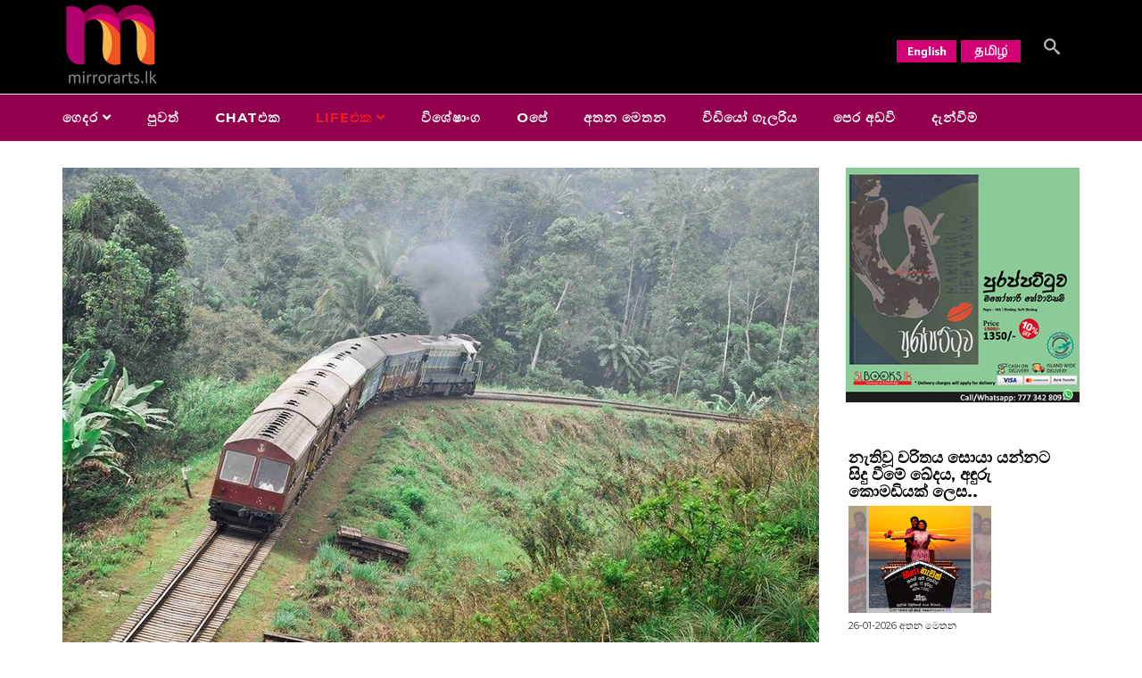

--- FILE ---
content_type: text/html; charset=utf-8
request_url: https://casite-737679.cloudaccess.net/life/tours/971-2017-03-31-04-45-03
body_size: 11878
content:
<!DOCTYPE html>
<html xmlns="http://www.w3.org/1999/xhtml" xml:lang="en-gb" lang="en-gb" dir="ltr">
<head>
    <meta http-equiv="X-UA-Compatible" content="IE=edge">
    <meta name="viewport" content="width=device-width, initial-scale=1">
    
    <base href="https://casite-737679.cloudaccess.net/life/tours/971-2017-03-31-04-45-03" />
	<meta http-equiv="content-type" content="text/html; charset=utf-8" />
	<meta name="keywords" content="Sri Lanka gossip, actress, music, sinhala films, teledrams, art, mirror, mirrorart,  " />
	<meta name="author" content="denuwan" />
	<meta name="description" content="Mirror Arts | Latest Gossip and Entertainment News of Sri Lankan Celebrities" />
	<title>දෙමෝදර දුම්රිය මාර්ගය</title>
	<link href="/images/mlogo-1.png" rel="shortcut icon" type="image/vnd.microsoft.icon" />
	<link href="https://casite-737679.cloudaccess.net/component/search/?Itemid=608&amp;catid=102&amp;id=971&amp;format=opensearch" rel="search" title="Search Mirror Arts" type="application/opensearchdescription+xml" />
	<link href="https://cdn.jsdelivr.net/npm/@fancyapps/fancybox@3.5.7/dist/jquery.fancybox.min.css" rel="stylesheet" type="text/css" />
	<link href="/media/plg_system_jcepro/site/css/content.min.css?fe2b19f2ee347603dcb1ee4916167c1f" rel="stylesheet" type="text/css" />
	<link href="//fonts.googleapis.com/css?family=Montserrat:regular,700&amp;subset=latin" rel="stylesheet" type="text/css" />
	<link href="/cache/com_templates/templates/shaper_newedge/5db5a68c36576a05f9d8d4bbc4364bbd.css" rel="stylesheet" type="text/css" />
	<link href="/modules/mod_pagescrollbuttons/libraries/styles/default.css" rel="stylesheet" type="text/css" />
	<link href="https://casite-737679.cloudaccess.net/modules/mod_news_pro_gk5/interface/css/style.css" rel="stylesheet" type="text/css" />
	<link href="/modules/mod_sp_social/assets/css/default/sp_social.css" rel="stylesheet" type="text/css" />
	<style type="text/css">

        /* Custom for SIGPro */
        b.fancyboxCounter {margin-right:10px;}
        .fancybox-caption__body {overflow:visible;}
    body{font-family:Montserrat, sans-serif; font-size:14px; font-weight:normal; }h1{font-family:Montserrat, sans-serif; font-size:36px; font-weight:700; }h2{font-family:Montserrat, sans-serif; font-size:24px; font-weight:700; }h3{font-family:Montserrat, sans-serif; font-size:18px; font-weight:700; }h4{font-family:Montserrat, sans-serif; font-size:16px; font-weight:700; }h5{font-family:Montserrat, sans-serif; font-size:12px; font-weight:normal; }h6{font-family:Montserrat, sans-serif; font-weight:normal; }#sp-header {
    background: #ffffff none repeat scroll 0 0;
    height: 105px;
}

#sp-header .sp-top-right > .sp-module {
    border-right: 1px solid #000;
    display: table-cell;
    height: 105px;
    vertical-align: middle;
}

.sp-megamenu-parent > li > a {
    color: #fff;
    display: inline-block;
    font-size: 15px;
    font-weight: 900;
    letter-spacing: 1px;
    line-height: 52px;
    padding: 0 40px 0 0;
    text-transform: uppercase;
}

.sp-page-title {
    padding: 20px 0;
}

.sp-page-title {
    background: #93004E none repeat scroll 0 0;
}

#sp-main-body {
    padding: 30px 0;
}

body {
    font-family: Montserrat,sans-serif;
    font-size: 18px;
    font-weight: normal;
}

body {
    line-height: 29px;
}

.sticky-wrapper.is-sticky #sp-main-menu {
    background-color: #93004E;
    border-bottom: 1px solid #e9eaed;
}

.sppb-carousel-pro-text h2 {
    color: #fff;
    font-size: 36px;
    line-height: 36px;
    margin-top: 0;
}

.sppb-addon-newedge-slider.default #sppb-slider2-carousel .item .next-post .next-post-wrapper > div {
    background-color: rgba(0, 0, 0, 0);
    padding: 50px;
}

.nspArt h4.nspHeader {
    font-size: 18px;
    margin: 0;
    padding: 0px 0 0px;
}

.nspArt .nspInfo {
    display: block !important;
    font-size: 60%;
}

a {
    color: #000;
}@media (min-width: 1400px) {
.container {
max-width: 1140px;
}
}#sp-header{ background-color:#000000; }#sp-main-menu{ background-color:#93004e;color:#ffffff; }#sp-bottom{ background-color:#262424;color:#ffffff;margin:40px 0 -50px 0; }			div.modpagescrollbtns.scrollbtnscontainer {
				position:fixed;
				text-decoration:none;
				background-size:100%;
				cursor:pointer;
				display:block;
				z-index:999999;
				min-width: 120px;
				min-height: 40px;
			}
		
			.modpagecrollbtns.gobottom {
				bottom:15px;
				right:20px;
				position:fixed;
				background-color:#93004e;
				color:#ffffff;
			}
		
			.modpagecrollbtns.backtop {
				bottom:35px;
				right:20px;
				position:fixed;
				background-color:#93004e;
				color:#ffffff;
			}
	</style>
	<script src="/media/jui/js/jquery.min.js?b11f21a1f0190f2e07818f97f9d0a62f" type="text/javascript"></script>
	<script src="/media/jui/js/jquery-noconflict.js?b11f21a1f0190f2e07818f97f9d0a62f" type="text/javascript"></script>
	<script src="/media/jui/js/jquery-migrate.min.js?b11f21a1f0190f2e07818f97f9d0a62f" type="text/javascript"></script>
	<script src="https://cdn.jsdelivr.net/npm/@fancyapps/fancybox@3.5.7/dist/jquery.fancybox.min.js" type="text/javascript"></script>
	<script src="/plugins/content/jw_sigpro/jw_sigpro/includes/js/behaviour.js" type="text/javascript"></script>
	<script src="/templates/shaper_newedge/js/jquery.prettySocial.min.js" type="text/javascript"></script>
	<script src="/media/system/js/caption.js?b11f21a1f0190f2e07818f97f9d0a62f" type="text/javascript"></script>
	<script src="/templates/shaper_newedge/js/bootstrap.min.js" type="text/javascript"></script>
	<script src="/templates/shaper_newedge/js/jquery.sticky.js" type="text/javascript"></script>
	<script src="/templates/shaper_newedge/js/main.js" type="text/javascript"></script>
	<script src="/templates/shaper_newedge/js/matchheight.js" type="text/javascript"></script>
	<script src="/templates/shaper_newedge/js/frontend-edit.js" type="text/javascript"></script>
	<script src="/modules/mod_pagescrollbuttons/libraries/jquery/jquery.noconflict.js" type="text/javascript"></script>
	<script src="https://casite-737679.cloudaccess.net/modules/mod_news_pro_gk5/interface/scripts/engine.jquery.js" type="text/javascript"></script>
	<script type="text/javascript">

        (function($) {
            $(document).ready(function() {
                $('a.fancybox-gallery').fancybox({
                    buttons: [
                        'slideShow',
                        'fullScreen',
                        'thumbs',
                        'share',
                        //'download',
                        //'zoom',
                        'close'
                    ],
                    slideShow: {
                        autoStart: false,
                        speed: 5000
                    },
                    beforeShow: function(instance, current) {
                        if (current.type === 'image') {
                            var title = current.opts.$orig.attr('title');
                            current.opts.caption = (title.length ? '<b class="fancyboxCounter">Image ' + (current.index + 1) + ' of ' + instance.group.length + '</b>' + ' | ' + title : '');
                        }
                    }
                });
            });
        })(jQuery);
    jQuery(window).on('load',  function() {
				new JCaption('img.caption');
			});jQuery(function($) {
				// Manage scrolling by default for anchors
				$('a[href^=#]').on('click', function(){
					var anchorTarget = $(this).attr('href');
					var elementTarget = $(anchorTarget);
					if(elementTarget.length) {
						$('html, body').animate({
							scrollTop: elementTarget.offset().top
						}, 500);
					}
				});
		});jQuery(function($) {
				var isZero = !!($(window).scrollTop() == 0);
			    if(isZero) {
			    	$( '.modpagecrollbtns.gobottom, .modpagecrollbtns.backtop' ).hide();
			    }
			    $(window).on('scroll', function(jqEvent){
			    	isZero = !!($(window).scrollTop() == 0);
			    	if(isZero) {
			    		$( '.modpagecrollbtns.gobottom, .modpagecrollbtns.backtop' ).fadeOut();
			    	} else {
			    		$( '.modpagecrollbtns.gobottom, .modpagecrollbtns.backtop' ).fadeIn();
			    	}
			    });
			});			jQuery(function($) {
				// Long press timeout
				var longPressTimeout;
				
				// Long press interval
				var longPressInterval;
				
				// how many milliseconds is a long press?
			    var longpress = 300;
			    
			    // The increment value for the hold scrolling
			    var increment = 5;
			    
			    // holds the start time
			    var start;
	
			    $( ".modpagecrollbtns.gobottom, .modpagecrollbtns.backtop" ).on( 'mousedown touchstart', function( jqEvent ) {
			        start = new Date().getTime();
			        jqEvent.preventDefault();
			        jqEvent.stopPropagation();
			        
			        // Additional sign
			        if($(this).hasClass('backtop')) {
			        	increment = -Math.abs(increment);
			        } else {
			        	increment = Math.abs(increment);
			        }
			        
			        // Long press detected, interval auto scrolling
			        longPressTimeout = setTimeout(function(){
			        	longPressInterval = setInterval(function(){
			        		var currentScrollPosition = $(window).scrollTop();
			        		$(window).scrollTop(parseInt(currentScrollPosition + increment));
			        	}, 1);
			        }, longpress);
			    } );
	
			    $( ".modpagecrollbtns.gobottom, .modpagecrollbtns.backtop" ).on( 'mouseleave', function( e ) {
			        start = 0;
			    } );
	
			    $( ".modpagecrollbtns.gobottom, .modpagecrollbtns.backtop" ).on( 'mouseup touchend', function( jqEvent ) {
			      	jqEvent.preventDefault();
			        jqEvent.stopPropagation();
			        
			    	// If a short press is detected, go to end scrolling value for the page
			        if ( new Date().getTime() <= ( start + longpress )  ) {
			        	// Scroll to top
			        	if($(this).hasClass('backtop')) {
			        		$('html, body').animate({
			        			scrollTop: 0
			        		}, 500);
			        	} else {
			        		// Scroll to end
			        		$('html, body').animate({
			        			scrollTop: document.body.scrollHeight || document.documentElement.scrollHeight
			        		}, 500);
			        	}
			        }
			        
			        // Clear timeout if it has been started
		        	if(longPressTimeout) {
		        		clearTimeout(longPressTimeout);
		        	}
		        	
		        	// Clear interval if it has been started
		        	if(longPressInterval) {
		        		clearInterval(longPressInterval);
		        	}
			    });		
			});
	</script>
	<meta property="og:url" content="https://casite-737679.cloudaccess.net/life/tours/971-2017-03-31-04-45-03" data-socialbacklinks="1" />
	<meta property="og:title" content="දෙමෝදර දුම්රිය මාර්ගය" data-socialbacklinks="1" />
	<meta property="og:type" content="article" data-socialbacklinks="1" />
	<meta property="og:description" content="ඩී. ජේ. විමේලසුරේන්ද මහතාගේ අදහසකට අනුව මෙය නිර්මාණය කර ඇත. අංශක 360 කින් මෙම දුම්රිය ආපස්සට හැරෙනවා. ඇත්තටම සිදුවන්නේ කන්දක් වටා දුම්රිය මාර්ගය නිර්මාණය කර තිබීමයි. සුදු පාලකයින් ..." data-socialbacklinks="1" />

   
    <meta property="fb:pages" content="513218028703882" />

<!-- Google Analytics -->
<script>
(function(i,s,o,g,r,a,m){i['GoogleAnalyticsObject']=r;i[r]=i[r]||function(){
(i[r].q=i[r].q||[]).push(arguments)},i[r].l=1*new Date();a=s.createElement(o),
m=s.getElementsByTagName(o)[0];a.async=1;a.src=g;m.parentNode.insertBefore(a,m)
})(window,document,'script','//www.google-analytics.com/analytics.js','ga');
ga('create', 'UA-38181553-1', 'auto');  // Replace with your property ID.
ga('send', 'pageview');
</script>
<!-- End Google Analytics -->
</head>
<body class="site com-content view-article no-layout no-task itemid-608 en-gb ltr  sticky-header layout-fluid">
    <div class="body-innerwrapper">
        <header id="sp-header"><div class="container"><div class="row"><div id="sp-logo" class="col-4 col-md-3 col-lg-3 "><div class="sp-column "><a class="logo" href="/"><h1><img class="sp-default-logo hidden-xs" src="/images/mlogo.png" alt="Mirror Arts"><img class="sp-retina-logo hidden-xs" src="/images/mlogo.png" alt="Mirror Arts" width="108" height="100"><img class="sp-default-logo visible-xs" src="/images/mlogo.png" alt="Mirror Arts"></h1></a></div></div><div id="sp-top-right" class="col-3 col-md-3 col-lg-9 "><div class="sp-column  sp-top-right"><div class="sp-module "><div class="sp-module-content">

<div class="custom"  >
	<p><a href="http://english.mirrorarts.lk/"><img src="/images/lan-eng.png" alt="lan eng" width="67" height="25" style="margin-right: 5px; float: left;" /></a><a href="http://tamil.mirrorarts.lk/"><img src="/images/lan-tam.png" alt="lan tam" width="67" height="25" style="margin-right: 5px; float: left;" /></a></p></div>
</div></div><div class="sp-module newedge-top-search"><div class="sp-module-content"><div class="icon-top-wrapper">
	<i class="icon-search top-icon"></i>
</div>

<div class="searchwrapper">
	<form action="/life/tours" method="post">
		<div class="searchnewedge-top-search">
			<div class="container top-search-wrapper"><div class="radon_search_input"><input name="searchword" id="mod-search-searchword" maxlength="200"  class="inputboxnewedge-top-search" type="text" size="20" value="Search ..."  onblur="if (this.value=='') this.value='Search ...';" onfocus="if (this.value=='Search ...') this.value='';" /></div><div class="icon-remove-wrapper"><i id="search_close" class="icon-remove"></i></div>		<input type="hidden" name="task" value="search" />
		<input type="hidden" name="option" value="com_search" />
		<input type="hidden" name="Itemid" value="608" />
		</div>
	</form>
</div></div></div></div></div></div></div></header><section id="sp-main-menu"><div class="container"><div class="row"><div id="sp-menu" class="col-8 col-md-9 col-lg-12 "><div class="sp-column ">			<div class='sp-megamenu-wrapper'>
				<a id="offcanvas-toggler" class="visible-sm visible-xs" href="#"><i class="fa fa-bars"></i></a>
				<ul class="sp-megamenu-parent menu-fade hidden-sm hidden-xs"><li class="sp-menu-item sp-has-child"><a  href="/"  >ගෙදර</a><div class="sp-dropdown sp-dropdown-main sp-menu-right" style="width: 240px;"><div class="sp-dropdown-inner"><ul class="sp-dropdown-items"><li class="sp-menu-item"><a  href="/home/about-us"  >අප ගැන</a></li><li class="sp-menu-item"><a  href="/home/sitemap"  >වෙබ් අඩවි අනුරූපිකය</a></li></ul></div></div></li><li class="sp-menu-item"><a  href="/news"  >පුවත්</a></li><li class="sp-menu-item"><a  href="/chat"  >Chatඑක</a></li><li class="sp-menu-item sp-has-child active"><a  href="/life"  >Lifeඑක</a><div class="sp-dropdown sp-dropdown-main sp-menu-right" style="width: 240px;"><div class="sp-dropdown-inner"><ul class="sp-dropdown-items"><li class="sp-menu-item current-item active"><a  href="/life/tours"  >සංචාර</a></li><li class="sp-menu-item"><a  href="/life/foods"  >රස ආහාර</a></li><li class="sp-menu-item"><a  href="/life/fashion"  >විලාසිතා</a></li><li class="sp-menu-item"><a  href="/life/health"  >සුවතා</a></li><li class="sp-menu-item"><a  href="/life/location"  >ලොකේෂන්</a></li><li class="sp-menu-item"><a  href="/life/notes"  >සටහන්</a></li><li class="sp-menu-item"><a  href="/life/social"  >Social</a></li></ul></div></div></li><li class="sp-menu-item"><a  href="/featured"  >විශේෂාංග</a></li><li class="sp-menu-item"><a  href="/gossip"  >Oපේ</a></li><li class="sp-menu-item"><a  href="/events"  >අතන මෙතන</a></li><li class="sp-menu-item"><a  href="/video"  >විඩියෝ ගැලරිය</a></li><li class="sp-menu-item"><a  href="/previous-sites"  >පෙර අඩවි</a></li><li class="sp-menu-item"><a  href="/advertising"  >දැන්වීම්</a></li></ul>			</div>
		</div></div></div></div></section><section id="sp-page-title"><div class="row"><div id="sp-title" class="col-lg-12 "><div class="sp-column "></div></div></div></section><section id="sp-main-body"><div class="container"><div class="row"><div id="sp-component" class="col-lg-9 "><div class="sp-column "><div id="system-message-container">
	</div>
<article class="item item-page" itemscope itemtype="http://schema.org/Article">
	<meta itemprop="inLanguage" content="en-GB" />
		<div class="page-header">
		<h1> සංචාර </h1>
	</div>
	
	
		<div class="entry-image full-image"> <img
				src="/images/2017/03/31/rsz_15781775_1586998844649843_8463071056067410364_n_large.jpg" alt="" itemprop="image"/> </div>

	<div class="entry-header">
				
					<h2 itemprop="name">
									දෙමෝදර දුම්රිය මාර්ගය							</h2>
													
		
		

	</div>

				
		<div class="content_rating">
		<img src="/media/system/images/rating_star_blank.png" alt="Star Inactive" /><img src="/media/system/images/rating_star_blank.png" alt="Star Inactive" /><img src="/media/system/images/rating_star_blank.png" alt="Star Inactive" /><img src="/media/system/images/rating_star_blank.png" alt="Star Inactive" /><img src="/media/system/images/rating_star_blank.png" alt="Star Inactive" /></div>
<form method="post" action="https://casite-737679.cloudaccess.net/life/tours/971-2017-03-31-04-45-03?hitcount=0" class="form-inline">
	<span class="content_vote">
		<label class="unseen element-invisible" for="content_vote_971">Please Rate</label>
		<select id="content_vote_971" name="user_rating">
	<option value="1">Vote 1</option>
	<option value="2">Vote 2</option>
	<option value="3">Vote 3</option>
	<option value="4">Vote 4</option>
	<option value="5" selected="selected">Vote 5</option>
</select>
		&#160;<input class="btn btn-mini" type="submit" name="submit_vote" value="Rate" />
		<input type="hidden" name="task" value="article.vote" />
		<input type="hidden" name="hitcount" value="0" />
		<input type="hidden" name="url" value="https://casite-737679.cloudaccess.net/life/tours/971-2017-03-31-04-45-03?hitcount=0" />
		<input type="hidden" name="981e4582306e307975a68a2f5ee6e227" value="1" />	</span>
</form>
				
	
			<div itemprop="articleBody">
		<p style="text-align: justify;">ඩී. ජේ. විමේලසුරේන්ද මහතාගේ අදහසකට අනුව මෙය නිර්මාණය කර ඇත. අංශක 360 කින් මෙම දුම්රිය ආපස්සට හැරෙනවා. ඇත්තටම සිදුවන්නේ කන්දක් වටා දුම්රිය මාර්ගය නිර්මාණය කර තිබීමයි. සුදු පාලකයින් විසින් සැතපුම් 11 කට සැලසුම් කල මග සැතපුම් 3 කට කෙටි කර වලලක හැඩය ගත් දුම්රිය මග සහ ආරුක්කු 9 යේ පාලම සැලසුම් කර තිබෙනවා. මෙම අදහස ඔහුගේ මනසට ඇවිත් තිබෙන්නේ දුම්රිය මාර්ග සංස්කරණයේදී එතුමා ලග සේවයේ යෙදී සිටි දෙමළ සේවකයෙකු හැද සිටි තලප්පාව දැකීමෙනුයි. අපේ රටේ ඉංජිනේරුවන්ගේ දස්කම් මැනවින් විදහා පාන මෙම දෙමෝදර දුම්රිය මාර්ගය විදේශිකයින්ගේ ප්&zwj;රියතම ස්ථානයක්</p>
 
<p>&nbsp;

<!-- JoomlaWorks "Simple Image Gallery Pro" Plugin (v3.7.0) starts here -->

<ul id="sigProIdbe5e3f154b" class="sigProContainer sigProClassic">
		<li class="sigProThumb">
		<span class="sigProLinkOuterWrapper">
			<span class="sigProLinkWrapper">
				<a href="/images/photogallery/Demodara Railway/15676225_1586998294649898_3631281861474304238_o.jpg" class="sigProLink fancybox-gallery" style="width:200px;height:160px;" rel="[gallerybe5e3f154b]" title="
" target="_blank" data-thumb="/cache/jw_sigpro/jwsigpro_cache_be5e3f154b_15676225_1586998294649898_3631281861474304238_o.jpg" data-fancybox="gallerybe5e3f154b">
										<img class="sigProImg" src="/plugins/content/jw_sigpro/jw_sigpro/includes/images/transparent.gif" alt="Click to enlarge image 15676225_1586998294649898_3631281861474304238_o.jpg" title="Click to enlarge image 15676225_1586998294649898_3631281861474304238_o.jpg" style="width:200px;height:160px;background-image:url('/cache/jw_sigpro/jwsigpro_cache_be5e3f154b_15676225_1586998294649898_3631281861474304238_o.jpg');" />
															<span class="sigProPseudoCaption"><b></b></span>
					<span class="sigProCaption" title=""></span>
									</a>
			</span>
		</span>
	</li>
		<li class="sigProThumb">
		<span class="sigProLinkOuterWrapper">
			<span class="sigProLinkWrapper">
				<a href="/images/photogallery/Demodara Railway/15697702_1586998917983169_533886612555224018_n.jpg" class="sigProLink fancybox-gallery" style="width:200px;height:160px;" rel="[gallerybe5e3f154b]" title="
" target="_blank" data-thumb="/cache/jw_sigpro/jwsigpro_cache_be5e3f154b_15697702_1586998917983169_533886612555224018_n.jpg" data-fancybox="gallerybe5e3f154b">
										<img class="sigProImg" src="/plugins/content/jw_sigpro/jw_sigpro/includes/images/transparent.gif" alt="Click to enlarge image 15697702_1586998917983169_533886612555224018_n.jpg" title="Click to enlarge image 15697702_1586998917983169_533886612555224018_n.jpg" style="width:200px;height:160px;background-image:url('/cache/jw_sigpro/jwsigpro_cache_be5e3f154b_15697702_1586998917983169_533886612555224018_n.jpg');" />
															<span class="sigProPseudoCaption"><b></b></span>
					<span class="sigProCaption" title=""></span>
									</a>
			</span>
		</span>
	</li>
		<li class="sigProThumb">
		<span class="sigProLinkOuterWrapper">
			<span class="sigProLinkWrapper">
				<a href="/images/photogallery/Demodara Railway/15698141_1586998147983246_8166896076395576500_n.jpg" class="sigProLink fancybox-gallery" style="width:200px;height:160px;" rel="[gallerybe5e3f154b]" title="
" target="_blank" data-thumb="/cache/jw_sigpro/jwsigpro_cache_be5e3f154b_15698141_1586998147983246_8166896076395576500_n.jpg" data-fancybox="gallerybe5e3f154b">
										<img class="sigProImg" src="/plugins/content/jw_sigpro/jw_sigpro/includes/images/transparent.gif" alt="Click to enlarge image 15698141_1586998147983246_8166896076395576500_n.jpg" title="Click to enlarge image 15698141_1586998147983246_8166896076395576500_n.jpg" style="width:200px;height:160px;background-image:url('/cache/jw_sigpro/jwsigpro_cache_be5e3f154b_15698141_1586998147983246_8166896076395576500_n.jpg');" />
															<span class="sigProPseudoCaption"><b></b></span>
					<span class="sigProCaption" title=""></span>
									</a>
			</span>
		</span>
	</li>
		<li class="sigProThumb">
		<span class="sigProLinkOuterWrapper">
			<span class="sigProLinkWrapper">
				<a href="/images/photogallery/Demodara Railway/15723389_1586999077983153_7511707517140985101_o.jpg" class="sigProLink fancybox-gallery" style="width:200px;height:160px;" rel="[gallerybe5e3f154b]" title="
" target="_blank" data-thumb="/cache/jw_sigpro/jwsigpro_cache_be5e3f154b_15723389_1586999077983153_7511707517140985101_o.jpg" data-fancybox="gallerybe5e3f154b">
										<img class="sigProImg" src="/plugins/content/jw_sigpro/jw_sigpro/includes/images/transparent.gif" alt="Click to enlarge image 15723389_1586999077983153_7511707517140985101_o.jpg" title="Click to enlarge image 15723389_1586999077983153_7511707517140985101_o.jpg" style="width:200px;height:160px;background-image:url('/cache/jw_sigpro/jwsigpro_cache_be5e3f154b_15723389_1586999077983153_7511707517140985101_o.jpg');" />
															<span class="sigProPseudoCaption"><b></b></span>
					<span class="sigProCaption" title=""></span>
									</a>
			</span>
		</span>
	</li>
		<li class="sigProThumb">
		<span class="sigProLinkOuterWrapper">
			<span class="sigProLinkWrapper">
				<a href="/images/photogallery/Demodara Railway/15723393_1586996527983408_465842833857931638_o.jpg" class="sigProLink fancybox-gallery" style="width:200px;height:160px;" rel="[gallerybe5e3f154b]" title="
" target="_blank" data-thumb="/cache/jw_sigpro/jwsigpro_cache_be5e3f154b_15723393_1586996527983408_465842833857931638_o.jpg" data-fancybox="gallerybe5e3f154b">
										<img class="sigProImg" src="/plugins/content/jw_sigpro/jw_sigpro/includes/images/transparent.gif" alt="Click to enlarge image 15723393_1586996527983408_465842833857931638_o.jpg" title="Click to enlarge image 15723393_1586996527983408_465842833857931638_o.jpg" style="width:200px;height:160px;background-image:url('/cache/jw_sigpro/jwsigpro_cache_be5e3f154b_15723393_1586996527983408_465842833857931638_o.jpg');" />
															<span class="sigProPseudoCaption"><b></b></span>
					<span class="sigProCaption" title=""></span>
									</a>
			</span>
		</span>
	</li>
		<li class="sigProThumb">
		<span class="sigProLinkOuterWrapper">
			<span class="sigProLinkWrapper">
				<a href="/images/photogallery/Demodara Railway/15724636_1586999007983160_7614869838244594950_o.jpg" class="sigProLink fancybox-gallery" style="width:200px;height:160px;" rel="[gallerybe5e3f154b]" title="
" target="_blank" data-thumb="/cache/jw_sigpro/jwsigpro_cache_be5e3f154b_15724636_1586999007983160_7614869838244594950_o.jpg" data-fancybox="gallerybe5e3f154b">
										<img class="sigProImg" src="/plugins/content/jw_sigpro/jw_sigpro/includes/images/transparent.gif" alt="Click to enlarge image 15724636_1586999007983160_7614869838244594950_o.jpg" title="Click to enlarge image 15724636_1586999007983160_7614869838244594950_o.jpg" style="width:200px;height:160px;background-image:url('/cache/jw_sigpro/jwsigpro_cache_be5e3f154b_15724636_1586999007983160_7614869838244594950_o.jpg');" />
															<span class="sigProPseudoCaption"><b></b></span>
					<span class="sigProCaption" title=""></span>
									</a>
			</span>
		</span>
	</li>
		<li class="sigProThumb">
		<span class="sigProLinkOuterWrapper">
			<span class="sigProLinkWrapper">
				<a href="/images/photogallery/Demodara Railway/15726914_1586998904649837_7372023837047622286_n.jpg" class="sigProLink fancybox-gallery" style="width:200px;height:160px;" rel="[gallerybe5e3f154b]" title="
" target="_blank" data-thumb="/cache/jw_sigpro/jwsigpro_cache_be5e3f154b_15726914_1586998904649837_7372023837047622286_n.jpg" data-fancybox="gallerybe5e3f154b">
										<img class="sigProImg" src="/plugins/content/jw_sigpro/jw_sigpro/includes/images/transparent.gif" alt="Click to enlarge image 15726914_1586998904649837_7372023837047622286_n.jpg" title="Click to enlarge image 15726914_1586998904649837_7372023837047622286_n.jpg" style="width:200px;height:160px;background-image:url('/cache/jw_sigpro/jwsigpro_cache_be5e3f154b_15726914_1586998904649837_7372023837047622286_n.jpg');" />
															<span class="sigProPseudoCaption"><b></b></span>
					<span class="sigProCaption" title=""></span>
									</a>
			</span>
		</span>
	</li>
		<li class="sigProThumb">
		<span class="sigProLinkOuterWrapper">
			<span class="sigProLinkWrapper">
				<a href="/images/photogallery/Demodara Railway/15726951_1586998234649904_700112251891519114_n.jpg" class="sigProLink fancybox-gallery" style="width:200px;height:160px;" rel="[gallerybe5e3f154b]" title="
" target="_blank" data-thumb="/cache/jw_sigpro/jwsigpro_cache_be5e3f154b_15726951_1586998234649904_700112251891519114_n.jpg" data-fancybox="gallerybe5e3f154b">
										<img class="sigProImg" src="/plugins/content/jw_sigpro/jw_sigpro/includes/images/transparent.gif" alt="Click to enlarge image 15726951_1586998234649904_700112251891519114_n.jpg" title="Click to enlarge image 15726951_1586998234649904_700112251891519114_n.jpg" style="width:200px;height:160px;background-image:url('/cache/jw_sigpro/jwsigpro_cache_be5e3f154b_15726951_1586998234649904_700112251891519114_n.jpg');" />
															<span class="sigProPseudoCaption"><b></b></span>
					<span class="sigProCaption" title=""></span>
									</a>
			</span>
		</span>
	</li>
		<li class="sigProThumb">
		<span class="sigProLinkOuterWrapper">
			<span class="sigProLinkWrapper">
				<a href="/images/photogallery/Demodara Railway/15747358_1586998717983189_75760700327366662_n.jpg" class="sigProLink fancybox-gallery" style="width:200px;height:160px;" rel="[gallerybe5e3f154b]" title="
" target="_blank" data-thumb="/cache/jw_sigpro/jwsigpro_cache_be5e3f154b_15747358_1586998717983189_75760700327366662_n.jpg" data-fancybox="gallerybe5e3f154b">
										<img class="sigProImg" src="/plugins/content/jw_sigpro/jw_sigpro/includes/images/transparent.gif" alt="Click to enlarge image 15747358_1586998717983189_75760700327366662_n.jpg" title="Click to enlarge image 15747358_1586998717983189_75760700327366662_n.jpg" style="width:200px;height:160px;background-image:url('/cache/jw_sigpro/jwsigpro_cache_be5e3f154b_15747358_1586998717983189_75760700327366662_n.jpg');" />
															<span class="sigProPseudoCaption"><b></b></span>
					<span class="sigProCaption" title=""></span>
									</a>
			</span>
		</span>
	</li>
		<li class="sigProThumb">
		<span class="sigProLinkOuterWrapper">
			<span class="sigProLinkWrapper">
				<a href="/images/photogallery/Demodara Railway/15774779_1586999127983148_6738325977946946209_o.jpg" class="sigProLink fancybox-gallery" style="width:200px;height:160px;" rel="[gallerybe5e3f154b]" title="
" target="_blank" data-thumb="/cache/jw_sigpro/jwsigpro_cache_be5e3f154b_15774779_1586999127983148_6738325977946946209_o.jpg" data-fancybox="gallerybe5e3f154b">
										<img class="sigProImg" src="/plugins/content/jw_sigpro/jw_sigpro/includes/images/transparent.gif" alt="Click to enlarge image 15774779_1586999127983148_6738325977946946209_o.jpg" title="Click to enlarge image 15774779_1586999127983148_6738325977946946209_o.jpg" style="width:200px;height:160px;background-image:url('/cache/jw_sigpro/jwsigpro_cache_be5e3f154b_15774779_1586999127983148_6738325977946946209_o.jpg');" />
															<span class="sigProPseudoCaption"><b></b></span>
					<span class="sigProCaption" title=""></span>
									</a>
			</span>
		</span>
	</li>
		<li class="sigProThumb">
		<span class="sigProLinkOuterWrapper">
			<span class="sigProLinkWrapper">
				<a href="/images/photogallery/Demodara Railway/15781069_1586998837983177_1760347031161281196_n.jpg" class="sigProLink fancybox-gallery" style="width:200px;height:160px;" rel="[gallerybe5e3f154b]" title="
" target="_blank" data-thumb="/cache/jw_sigpro/jwsigpro_cache_be5e3f154b_15781069_1586998837983177_1760347031161281196_n.jpg" data-fancybox="gallerybe5e3f154b">
										<img class="sigProImg" src="/plugins/content/jw_sigpro/jw_sigpro/includes/images/transparent.gif" alt="Click to enlarge image 15781069_1586998837983177_1760347031161281196_n.jpg" title="Click to enlarge image 15781069_1586998837983177_1760347031161281196_n.jpg" style="width:200px;height:160px;background-image:url('/cache/jw_sigpro/jwsigpro_cache_be5e3f154b_15781069_1586998837983177_1760347031161281196_n.jpg');" />
															<span class="sigProPseudoCaption"><b></b></span>
					<span class="sigProCaption" title=""></span>
									</a>
			</span>
		</span>
	</li>
		<li class="sigProThumb">
		<span class="sigProLinkOuterWrapper">
			<span class="sigProLinkWrapper">
				<a href="/images/photogallery/Demodara Railway/15781645_1586998231316571_8578509735380365858_n.jpg" class="sigProLink fancybox-gallery" style="width:200px;height:160px;" rel="[gallerybe5e3f154b]" title="
" target="_blank" data-thumb="/cache/jw_sigpro/jwsigpro_cache_be5e3f154b_15781645_1586998231316571_8578509735380365858_n.jpg" data-fancybox="gallerybe5e3f154b">
										<img class="sigProImg" src="/plugins/content/jw_sigpro/jw_sigpro/includes/images/transparent.gif" alt="Click to enlarge image 15781645_1586998231316571_8578509735380365858_n.jpg" title="Click to enlarge image 15781645_1586998231316571_8578509735380365858_n.jpg" style="width:200px;height:160px;background-image:url('/cache/jw_sigpro/jwsigpro_cache_be5e3f154b_15781645_1586998231316571_8578509735380365858_n.jpg');" />
															<span class="sigProPseudoCaption"><b></b></span>
					<span class="sigProCaption" title=""></span>
									</a>
			</span>
		</span>
	</li>
		<li class="sigProThumb">
		<span class="sigProLinkOuterWrapper">
			<span class="sigProLinkWrapper">
				<a href="/images/photogallery/Demodara Railway/15781775_1586998844649843_8463071056067410364_n.jpg" class="sigProLink fancybox-gallery" style="width:200px;height:160px;" rel="[gallerybe5e3f154b]" title="
" target="_blank" data-thumb="/cache/jw_sigpro/jwsigpro_cache_be5e3f154b_15781775_1586998844649843_8463071056067410364_n.jpg" data-fancybox="gallerybe5e3f154b">
										<img class="sigProImg" src="/plugins/content/jw_sigpro/jw_sigpro/includes/images/transparent.gif" alt="Click to enlarge image 15781775_1586998844649843_8463071056067410364_n.jpg" title="Click to enlarge image 15781775_1586998844649843_8463071056067410364_n.jpg" style="width:200px;height:160px;background-image:url('/cache/jw_sigpro/jwsigpro_cache_be5e3f154b_15781775_1586998844649843_8463071056067410364_n.jpg');" />
															<span class="sigProPseudoCaption"><b></b></span>
					<span class="sigProCaption" title=""></span>
									</a>
			</span>
		</span>
	</li>
		<li class="sigProThumb">
		<span class="sigProLinkOuterWrapper">
			<span class="sigProLinkWrapper">
				<a href="/images/photogallery/Demodara Railway/rsz_15781775_1586998844649843_8463071056067410364_n.jpg" class="sigProLink fancybox-gallery" style="width:200px;height:160px;" rel="[gallerybe5e3f154b]" title="
" target="_blank" data-thumb="/cache/jw_sigpro/jwsigpro_cache_be5e3f154b_rsz_15781775_1586998844649843_8463071056067410364_n.jpg" data-fancybox="gallerybe5e3f154b">
										<img class="sigProImg" src="/plugins/content/jw_sigpro/jw_sigpro/includes/images/transparent.gif" alt="Click to enlarge image rsz_15781775_1586998844649843_8463071056067410364_n.jpg" title="Click to enlarge image rsz_15781775_1586998844649843_8463071056067410364_n.jpg" style="width:200px;height:160px;background-image:url('/cache/jw_sigpro/jwsigpro_cache_be5e3f154b_rsz_15781775_1586998844649843_8463071056067410364_n.jpg');" />
															<span class="sigProPseudoCaption"><b></b></span>
					<span class="sigProCaption" title=""></span>
									</a>
			</span>
		</span>
	</li>
		<li class="sigProClear">&nbsp;</li>
</ul>


<div class="sigProPrintMessage">
	View the embedded image gallery online at:
	<br />
	<a title="දෙමෝදර දුම්රිය මාර්ගය" href="https://casite-737679.cloudaccess.net/life/tours/971-2017-03-31-04-45-03#sigProIdbe5e3f154b">https://casite-737679.cloudaccess.net/life/tours/971-2017-03-31-04-45-03#sigProIdbe5e3f154b</a>
</div>

<!-- JoomlaWorks "Simple Image Gallery Pro" Plugin (v3.7.0) ends here -->

</p>	</div>

				<dl class="article-info">

		
			<!-- <dt class="article-info-term"></dt> -->	
						
			<dd class="post_rating" id="post_vote_971">
	<i class="fa fa-star-o"></i>

	<div class="article-info-item-wrap">
		<p>Rating</p>
			<div class="voting-symbol sp-rating">
				<span class="star" data-number="5"></span><span class="star" data-number="4"></span><span class="star" data-number="3"></span><span class="star" data-number="2"></span><span class="star" data-number="1"></span>			</div>
		<span class="ajax-loader fa fa-spinner fa-spin"></span>
		<span class="voting-result">( 0 Rating )</span>
	</div>
</dd>

			<!-- 							 -->

			<!--
										 -->
			
			<!-- 							 -->

							<dd class="category-name">
	<i class="fa fa-folder-open-o"></i>
	<div class="article-info-item-wrap">
		<p>Category</p>
							<a href="/life/tours" itemprop="genre" data-toggle="tooltip" title="Article Category">සංචාර</a>			</div>
</dd>			
			
			

		
					
							<dd class="hits">
	<i class="fa fa-eye"></i>
	<div class="article-info-item-wrap" itemprop="itemHits" data-toggle="tooltip" title="Hits">
		<p>Hits</p>
		<meta itemprop="interactionCount" content="UserPageVisits:6936" />
		<span>6936 times</span>
	</div>
</dd>			
							<dd class="create">
	<i class="fa fa-clock-o"></i>
	<time datetime="2017-03-31T10:15:03+05:30" itemprop="dateCreated" data-toggle="tooltip" title="Created Date">
		31 March 2017	</time>
</dd>			
			
		
		

	</dl>
	
	 <!-- // END:: has module add condition -->

	<!-- 					 -->

	<ul class="pager pagenav">
	<li class="previous">
		<a class="hasTooltip" title="කීරිමලි ස්වාභාවික ජල උල්පත" aria-label="Previous article: කීරිමලි ස්වාභාවික ජල උල්පත" href="/life/tours/1066-2017-04-16-03-37-19" rel="prev">
			<span class="icon-chevron-left" aria-hidden="true"></span> <span aria-hidden="true">Prev</span>		</a>
	</li>
	<li class="next">
		<a class="hasTooltip" title="හාගල කන්ද, පහන්තුඩා ඇල්ල හා බෙලිහුල් ඔය තරණය (ඡායා)" aria-label="Next article: හාගල කන්ද, පහන්තුඩා ඇල්ල හා බෙලිහුල් ඔය තරණය (ඡායා)" href="/life/tours/769-hagala-pahanthudawa-ella" rel="next">
			<span aria-hidden="true">Next</span> <span class="icon-chevron-right" aria-hidden="true"></span>		</a>
	</li>
</ul>
				
	
	
			<div class="sp-social-share clearfix"><ul><li><iframe src="//www.facebook.com/plugins/like.php?href=https://casite-737679.cloudaccess.net/life/tours/971-2017-03-31-04-45-03&amp;layout=button_count&amp;show_faces=false&amp;width=105&amp;action=like&amp;colorscheme=light&amp;height=21" scrolling="no" frameborder="0" style="border:none; overflow:hidden; width:105px; height:21px;" allowTransparency="true"></iframe></li><li><a href="//twitter.com/share" class="twitter-share-button" data-url="https://casite-737679.cloudaccess.net/life/tours/971-2017-03-31-04-45-03" data-text="දෙමෝදර දුම්රිය මාර්ගය" data-lang="en">tweet</a> <script>!function(d,s,id){var js,fjs=d.getElementsByTagName(s)[0];if(!d.getElementById(id)){js=d.createElement(s);js.id=id;js.src="//platform.twitter.com/widgets.js";fjs.parentNode.insertBefore(js,fjs);}}(document,"script","twitter-wjs");</script></li><li><div class="g-plusone" data-size="medium" data-href=""></div>
	<script type='text/javascript'>
		(function() {
			var po = document.createElement('script'); po.type = 'text/javascript'; po.async = true;
			po.src = '//apis.google.com/js/plusone.js';
			var s = document.getElementsByTagName('script')[0]; s.parentNode.insertBefore(po, s);
		})();
	</script>
</li><li><script type="text/javascript" src="//assets.pinterest.com/js/pinit.js"></script><a href="//pinterest.com/pin/create/button/?url=" class="pin-it-button" count-layout="horizontal"><img border="0" src="//assets.pinterest.com/images/PinExt.png" title="Pin It" /></a></li></ul></div>				
</article>
</div></div><div id="sp-right" class="col-lg-3 "><div class="sp-column class2"><div class="sp-module "><div class="sp-module-content">

<div class="custom"  >
	<p><a href="https://slbooks.lk/books/fiction/fiction-sinhala/purappattuwa" target="_blank" rel="noopener"><img src="/images/2025/porappattuwa.png" alt="kemadasa" width="300" height="300" /></a></p></div>
</div></div><div class="sp-module "><div class="sp-module-content">
<div class="modpagescrollbtns scrollbtnscontainer ">
		<div class="modpagecrollbtns backtop label">
		<span class="pagescrollbtn arrow-up"></span>
		<span>Back to top</span>
	</div>
		
		<div class="modpagecrollbtns gobottom label">
		<span class="pagescrollbtn arrow-down"></span>
		<span>Go to bottom</span>
	</div>
	</div></div></div><div class="sp-module "><div class="sp-module-content">	<div class="nspMain " id="nsp-nsp-158" data-config="{
				'animation_speed': 400,
				'animation_interval': 5000,
				'animation_function': 'Fx.Transitions.Expo.easeIn',
				'news_column': 1,
				'news_rows': 12,
				'links_columns_amount': 0,
				'links_amount': 0
			}">		
				
					<div class="nspArts bottom" style="width:100%;">
								<div class="nspArtScroll1">
					<div class="nspArtScroll2 nspPages1">
																	<div class="nspArtPage active nspCol1">
																				<div class="nspArt nspCol1" style="padding:0 5px 5px 0;">
								<h4 class="nspHeader tleft fnone has-image"><a href="/events/12258-2026-01-26-10-45-07"  title="නැතිවූ චරිතය සොයා යන්නට සිදු වීමේ ඛේදය, අඳුරු කොමඩියක් ලෙස.." target="_self">නැතිවූ චරිතය සොයා යන්නට සිදු වීමේ ඛේදය, අඳුරු කොමඩියක් ලෙස..</a></h4><a href="/events/12258-2026-01-26-10-45-07" class="nspImageWrapper tleft fleft gkResponsive"  style="margin:6px 14px 0 0;" target="_self"><img  class="nspImage" src="https://casite-737679.cloudaccess.net/modules/mod_news_pro_gk5/cache/2026.01.26.Charithe_horu_arn_stage_drama_nsp-158.jpg" alt=""  /></a><p class="nspInfo nspInfo1 tleft fnone">26-01-2026 <a href="/events" target="_self">අතන මෙතන</a></p>							</div>
																															<div class="nspArt nspCol1" style="padding:0 5px 5px 0;">
								<h4 class="nspHeader tleft fnone has-image"><a href="/news/12257-2026-01-26-07-58-41"  title="පුංචි තිරයට “රෝස වෙඩිල්ලක්” ළඟදීම!" target="_self">පුංචි තිරයට “රෝස වෙඩිල්ලක්” ළඟදීම!</a></h4><a href="/news/12257-2026-01-26-07-58-41" class="nspImageWrapper tleft fleft gkResponsive"  style="margin:6px 14px 0 0;" target="_self"><img  class="nspImage" src="https://casite-737679.cloudaccess.net/modules/mod_news_pro_gk5/cache/2026.01.26.Rosa_vedillansp-158.jpg" alt=""  /></a><p class="nspInfo nspInfo1 tleft fnone">26-01-2026 <a href="/news" target="_self">පුවත්</a></p>							</div>
																															<div class="nspArt nspCol1" style="padding:0 5px 5px 0;">
								<h4 class="nspHeader tleft fnone has-image"><a href="/life/notes/12256-2026-01-26-05-53-14"  title="විදේශ සංචාර, නාට්‍ය කලාව සහ රාජ්‍ය අනුග්‍රහය - ධනංජය කරුණාරත්න" target="_self">විදේශ සංචාර, නාට්‍ය කලාව සහ රාජ්‍ය අනුග්‍රහය - ධනංජය කරුණාරත්න</a></h4><a href="/life/notes/12256-2026-01-26-05-53-14" class="nspImageWrapper tleft fleft gkResponsive"  style="margin:6px 14px 0 0;" target="_self"><img  class="nspImage" src="https://casite-737679.cloudaccess.net/modules/mod_news_pro_gk5/cache/2026.01.26.brm_2026nsp-158.jpg" alt=""  /></a><p class="nspInfo nspInfo1 tleft fnone">26-01-2026 <a href="/life/notes" target="_self">සටහන්</a></p>							</div>
																															<div class="nspArt nspCol1" style="padding:0 5px 5px 0;">
								<h4 class="nspHeader tleft fnone has-image"><a href="/events/12255-2026-01-26-04-20-38"  title="‘අමන්ඩාගේ සයිකෝසියානු දවස්’ පිළිබඳ විද්වත් කතාබහක්" target="_self">‘අමන්ඩාගේ සයිකෝසියානු දවස්’ පිළිබඳ විද්වත් කතාබහක්</a></h4><a href="/events/12255-2026-01-26-04-20-38" class="nspImageWrapper tleft fleft gkResponsive"  style="margin:6px 14px 0 0;" target="_self"><img  class="nspImage" src="https://casite-737679.cloudaccess.net/modules/mod_news_pro_gk5/cache/2026.01.26.Nadeeka_Bandara_w_book_discussionnsp-158.jpg" alt=""  /></a><p class="nspInfo nspInfo1 tleft fnone">26-01-2026 <a href="/events" target="_self">අතන මෙතන</a></p>							</div>
																															<div class="nspArt nspCol1" style="padding:0 5px 5px 0;">
								<h4 class="nspHeader tleft fnone has-image"><a href="/news/12254-king-2"  title="ෂාරුක් ඛාන්ගේ “King” නිකුත් වන දිනය නිවේදනය කරයි!" target="_self">ෂාරුක් ඛාන්ගේ “King” නිකුත් වන දිනය නිවේදනය කරයි!</a></h4><a href="/news/12254-king-2" class="nspImageWrapper tleft fleft gkResponsive"  style="margin:6px 14px 0 0;" target="_self"><img  class="nspImage" src="https://casite-737679.cloudaccess.net/modules/mod_news_pro_gk5/cache/2026.01.26.king_movie_relese_date_nsp-158.jpg" alt=""  /></a><p class="nspInfo nspInfo1 tleft fnone">26-01-2026 <a href="/news" target="_self">පුවත්</a></p>							</div>
																															<div class="nspArt nspCol1" style="padding:0 5px 5px 0;">
								<h4 class="nspHeader tleft fnone has-image"><a href="/news/12253-2026-01-25-18-01-40"  title="&quot;නවදිල්ලි උළෙලට තේරුණු නාට්‍ය යවන්න සංස්කෘතික අමාත්‍යංශයට සල්ලි නැතිලු&quot;" target="_self">&quot;නවදිල්ලි උළෙලට තේරුණු නාට්‍ය යවන්න සංස්කෘතික අමාත්‍යංශයට සල්ලි නැතිලු&quot;</a></h4><a href="/news/12253-2026-01-25-18-01-40" class="nspImageWrapper tleft fleft gkResponsive"  style="margin:6px 14px 0 0;" target="_self"><img  class="nspImage" src="https://casite-737679.cloudaccess.net/modules/mod_news_pro_gk5/cache/2026.01.25.brm_2026nsp-158.jpg" alt=""  /></a><p class="nspInfo nspInfo1 tleft fnone">25-01-2026 <a href="/news" target="_self">පුවත්</a></p>							</div>
																															<div class="nspArt nspCol1" style="padding:0 5px 5px 0;">
								<h4 class="nspHeader tleft fnone has-image"><a href="/news/12252-a-caged-bird-2"  title="චන්ද්‍රන් රත්නම්ගේ “A Caged Bird” ළඟදීම!" target="_self">චන්ද්‍රන් රත්නම්ගේ “A Caged Bird” ළඟදීම!</a></h4><a href="/news/12252-a-caged-bird-2" class="nspImageWrapper tleft fleft gkResponsive"  style="margin:6px 14px 0 0;" target="_self"><img  class="nspImage" src="https://casite-737679.cloudaccess.net/modules/mod_news_pro_gk5/cache/2026.01.24.A_caged_Bired_recent_fnsp-158.jpg" alt=""  /></a><p class="nspInfo nspInfo1 tleft fnone">24-01-2026 <a href="/news" target="_self">පුවත්</a></p>							</div>
																															<div class="nspArt nspCol1" style="padding:0 5px 5px 0;">
								<h4 class="nspHeader tleft fnone has-image"><a href="/life/notes/12251-2026-01-24-08-32-13"  title="නැවුම් වීරයෝ සහ ප්‍රවීණ දුෂ්ඨයෝ..." target="_self">නැවුම් වීරයෝ සහ ප්‍රවීණ දුෂ්ඨයෝ...</a></h4><a href="/life/notes/12251-2026-01-24-08-32-13" class="nspImageWrapper tleft fleft gkResponsive"  style="margin:6px 14px 0 0;" target="_self"><img  class="nspImage" src="https://casite-737679.cloudaccess.net/modules/mod_news_pro_gk5/cache/2026.01.24.Father_movie_w_laka_reviewnsp-158.jpg" alt=""  /></a><p class="nspInfo nspInfo1 tleft fnone">24-01-2026 <a href="/life/notes" target="_self">සටහන්</a></p>							</div>
																															<div class="nspArt nspCol1" style="padding:0 5px 5px 0;">
								<h4 class="nspHeader tleft fnone has-image"><a href="/events/12250-who-is-lasantha-27"  title="&quot;Who is Lasantha&quot; - රාජ්‍ය අපරාධකාරීත්වයේ අක්මුල් සොයා.." target="_self">&quot;Who is Lasantha&quot; - රාජ්‍ය අපරාධකාරීත්වයේ අක්මුල් සොයා..</a></h4><a href="/events/12250-who-is-lasantha-27" class="nspImageWrapper tleft fleft gkResponsive"  style="margin:6px 14px 0 0;" target="_self"><img  class="nspImage" src="https://casite-737679.cloudaccess.net/modules/mod_news_pro_gk5/cache/2026.01.24.Who_is_lasantha_book_launch_wnsp-158.jpg" alt=""  /></a><p class="nspInfo nspInfo1 tleft fnone">24-01-2026 <a href="/events" target="_self">අතන මෙතන</a></p>							</div>
																															<div class="nspArt nspCol1" style="padding:0 5px 5px 0;">
								<h4 class="nspHeader tleft fnone has-image"><a href="/life/notes/12249-80-3"  title="නොවෙනස් සුන්දරත්වය සමග 80 ව සැමරූ “දුලීකා”" target="_self">නොවෙනස් සුන්දරත්වය සමග 80 ව සැමරූ “දුලීකා”</a></h4><a href="/life/notes/12249-80-3" class="nspImageWrapper tleft fleft gkResponsive"  style="margin:6px 14px 0 0;" target="_self"><img  class="nspImage" src="https://casite-737679.cloudaccess.net/modules/mod_news_pro_gk5/cache/2026.01.24.Biyula_Diasnsp-158.jpg" alt=""  /></a><p class="nspInfo nspInfo1 tleft fnone">24-01-2026 <a href="/life/notes" target="_self">සටහන්</a></p>							</div>
																															<div class="nspArt nspCol1" style="padding:0 5px 5px 0;">
								<h4 class="nspHeader tleft fnone has-image"><a href="/events/12248-33"  title="වසර 33 පසු ‘චෙකොව් සන්ධ්‍යාව’ යළිත් කරළියට!" target="_self">වසර 33 පසු ‘චෙකොව් සන්ධ්‍යාව’ යළිත් කරළියට!</a></h4><a href="/events/12248-33" class="nspImageWrapper tleft fleft gkResponsive"  style="margin:6px 14px 0 0;" target="_self"><img  class="nspImage" src="https://casite-737679.cloudaccess.net/modules/mod_news_pro_gk5/cache/2026.01.24.Chekhov_Eveningnsp-158.jpg" alt=""  /></a><p class="nspInfo nspInfo1 tleft fnone">24-01-2026 <a href="/events" target="_self">අතන මෙතන</a></p>							</div>
																															<div class="nspArt nspCol1" style="padding:0 5px 5px 0;">
								<h4 class="nspHeader tleft fnone has-image"><a href="/featured/12247-2025"  title="සිංහල සිනමාවරණය - 2025, හිතට දැනුන වැදුන තැන්!" target="_self">සිංහල සිනමාවරණය - 2025, හිතට දැනුන වැදුන තැන්!</a></h4><a href="/featured/12247-2025" class="nspImageWrapper tleft fleft gkResponsive"  style="margin:6px 14px 0 0;" target="_self"><img  class="nspImage" src="https://casite-737679.cloudaccess.net/modules/mod_news_pro_gk5/cache/2026.01.23.2025_CINEMA_Wnsp-158.jpg" alt=""  /></a><p class="nspInfo nspInfo1 tleft fnone">23-01-2026 <a href="/featured" target="_self">විශේෂාංග</a></p>							</div>
												</div>
																</div>

									</div>
			</div>
		
				
			</div>
</div></div><div class="sp-module "><div class="sp-module-content">	
	
	<div id="sp_social160" class="sp_social icon_size_32">
	<ul>
			
		
					<li><a target='_blank' class="sp_social_facebook" title="Facebook" href="http://www.facebook.com/mirrorarts.lk"><span>Facebook</span></a></li>
				
					<li><a target='_blank' class="sp_social_twitter" title="Twitter" href="http://www.twitter.com/MirrorartsL"><span>Twitter</span></a></li>
			
		
					<li><a target='_blank' class="sp_social_googleplus" title="Google plus" href="https://plus.google.com/u/0/b/107355244448101644731/107355244448101644731/posts"><span>Google plus</span></a></li>
			
		
					<li><a target='_blank' class="sp_social_youtube" title="YouTube" href="http://www.youtube.com/channel/UC1umFNbQ2p5mp8y4m_8vFFA"><span>YouTube</span></a></li>
			
		
			
		
			
		
					<li><a target='_blank' class="sp_social_flickr" title="Flickr" href="http://www.instagram.com/mirrorartslk"><span>Flickr</span></a></li>
			

			
		
			
		
			
		
			

			

			
	</ul>
	<div style="clear:both"></div>
</div></div></div><div class="sp-module "><div class="sp-module-content">	
		<div id="fb-like-box"></div>
	<script>(function(d, s, id) {
	var js, fjs = d.getElementsByTagName(s)[0];
	if (d.getElementById(id)) return;
	js = d.createElement(s); js.id = id;
	js.src = "//connect.facebook.net/en_GB/all.js#xfbml=1";
	fjs.parentNode.insertBefore(js, fjs);
	}(document, 'script', 'facebook-jssdk'));</script>
		<div class="fb-like-box"data-href="https://www.facebook.com/mirrorarts.lk"data-width="300"data-height="400"data-show-faces="true"data-header="true"data-stream="false"data-show-border="true"></div>	
	<style>	#fb-like-box {    display: none;	}	.fb_iframe_widget, .fb_iframe_widget span, .fb_iframe_widget span iframe[style] {    width: 100% !important;	}	</style> </div></div></div></div></div></div></section><section id="sp-bottom"><div class="container"><div class="row"><div id="sp-bottom1" class="col-md-6 col-lg-12 "><div class="sp-column "></div></div></div></div></section><footer id="sp-footer"><div class="container"><div class="row"><div id="sp-footer1" class="col-lg-6 "><div class="sp-column "><span class="sp-copyright"> Copyright © 2016 <a href="http://mirrorarts.lk">MirrorArts.lk</a> All rights reserved.</span></div></div><div id="sp-footer2" class="col-lg-6 "><div class="sp-column "><div class="sp-module "><div class="sp-module-content">

<div class="custom"  >
	<p>Devleopment by <a href="http://www.vishmitha.com/">Vishmitha.com</a></p></div>
</div></div></div></div></div></div></footer>
        <div class="offcanvas-menu">
            <a href="#" class="close-offcanvas"><i class="fa fa-remove"></i></a>
            <div class="offcanvas-inner">
                                    <div class="sp-module "><h3 class="sp-module-title">Search</h3><div class="sp-module-content"><div class="search">
	<form action="/life/tours" method="post">
		<input name="searchword" id="mod-search-searchword" maxlength="200"  class="inputbox search-query" type="text" size="20" placeholder="Search ..." />		<input type="hidden" name="task" value="search" />
		<input type="hidden" name="option" value="com_search" />
		<input type="hidden" name="Itemid" value="608" />
	</form>
</div>
</div></div><div class="sp-module "><div class="sp-module-content"><ul class="nav menu">
<li class="item-437 deeper parent"><a href="/" >ගෙදර</a><span class="offcanvas-menu-toggler collapsed" data-toggle="collapse" data-target="#collapse-menu-437" aria-expanded="false" aria-controls="collapse-menu-437"><i class="fa fa-plus"></i><i class="fa fa-minus"></i></span><ul class="collapse" id="collapse-menu-437"><li class="item-634"><a href="/home/about-us" >අප ගැන</a></li><li class="item-679"><a href="/home/sitemap" >වෙබ් අඩවි අනුරූපිකය</a></li></ul></li><li class="item-514"><a href="/news" >පුවත්</a></li><li class="item-515"><a href="/chat" >Chatඑක</a></li><li class="item-548 active deeper parent"><a href="/life" >Lifeඑක</a><span class="offcanvas-menu-toggler collapsed" data-toggle="collapse" data-target="#collapse-menu-548" aria-expanded="false" aria-controls="collapse-menu-548"><i class="fa fa-plus"></i><i class="fa fa-minus"></i></span><ul class="collapse" id="collapse-menu-548"><li class="item-608 current active"><a href="/life/tours" >සංචාර</a></li><li class="item-609"><a href="/life/foods" >රස ආහාර</a></li><li class="item-520"><a href="/life/fashion" >විලාසිතා</a></li><li class="item-610"><a href="/life/health" >සුවතා</a></li><li class="item-611"><a href="/life/location" >ලොකේෂන්</a></li><li class="item-612"><a href="/life/notes" >සටහන්</a></li><li class="item-670"><a href="/life/social" >Social</a></li></ul></li><li class="item-516"><a href="/featured" >විශේෂාංග</a></li><li class="item-517"><a href="/gossip" >Oපේ</a></li><li class="item-518"><a href="/events" >අතන මෙතන</a></li><li class="item-519"><a href="/video" >විඩියෝ ගැලරිය</a></li><li class="item-521"><a href="/previous-sites" >පෙර අඩවි</a></li><li class="item-677"><a href="/advertising" >දැන්වීම්</a></li></ul>
</div></div>
                            </div>
        </div>
    </div>
        
</body>
</html>

--- FILE ---
content_type: text/html; charset=utf-8
request_url: https://accounts.google.com/o/oauth2/postmessageRelay?parent=https%3A%2F%2Fcasite-737679.cloudaccess.net&jsh=m%3B%2F_%2Fscs%2Fabc-static%2F_%2Fjs%2Fk%3Dgapi.lb.en.2kN9-TZiXrM.O%2Fd%3D1%2Frs%3DAHpOoo_B4hu0FeWRuWHfxnZ3V0WubwN7Qw%2Fm%3D__features__
body_size: 162
content:
<!DOCTYPE html><html><head><title></title><meta http-equiv="content-type" content="text/html; charset=utf-8"><meta http-equiv="X-UA-Compatible" content="IE=edge"><meta name="viewport" content="width=device-width, initial-scale=1, minimum-scale=1, maximum-scale=1, user-scalable=0"><script src='https://ssl.gstatic.com/accounts/o/2580342461-postmessagerelay.js' nonce="C5EhOE05VVvXO7dADY6DZw"></script></head><body><script type="text/javascript" src="https://apis.google.com/js/rpc:shindig_random.js?onload=init" nonce="C5EhOE05VVvXO7dADY6DZw"></script></body></html>

--- FILE ---
content_type: text/plain
request_url: https://www.google-analytics.com/j/collect?v=1&_v=j102&a=801213734&t=pageview&_s=1&dl=https%3A%2F%2Fcasite-737679.cloudaccess.net%2Flife%2Ftours%2F971-2017-03-31-04-45-03&ul=en-us%40posix&dt=%E0%B6%AF%E0%B7%99%E0%B6%B8%E0%B7%9D%E0%B6%AF%E0%B6%BB%20%E0%B6%AF%E0%B7%94%E0%B6%B8%E0%B7%8A%E0%B6%BB%E0%B7%92%E0%B6%BA%20%E0%B6%B8%E0%B7%8F%E0%B6%BB%E0%B7%8A%E0%B6%9C%E0%B6%BA&sr=1280x720&vp=1280x720&_u=IEBAAEABAAAAACAAI~&jid=909026432&gjid=961636929&cid=1832001452.1769425174&tid=UA-38181553-1&_gid=1370734533.1769425174&_r=1&_slc=1&z=37856783
body_size: -455
content:
2,cG-MVGFPCG1B0